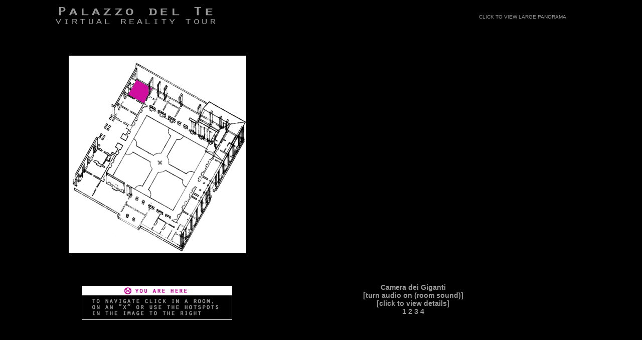

--- FILE ---
content_type: text/html; charset=UTF-8
request_url: https://web.williams.edu/art/architectureVR/palazzoDelTe/pagesSmall/giganti.html
body_size: 2050
content:
<!DOCTYPE HTML PUBLIC "-//W3C//DTD HTML 4.01 Transitional//EN">
<html><!-- InstanceBegin template="/Templates/smallTemplate.dwt" codeOutsideHTMLIsLocked="false" -->
<head> <script async src=https://www.googletagmanager.com/gtag/js?id=G-YJTZJMHG20></script><script>window.dataLayer=window.dataLayer || [];  function gtag(){dataLayer.push(arguments);}  gtag('js', new Date());  gtag('config', 'G-YJTZJMHG20');</script>
<!-- InstanceBeginEditable name="doctitle" -->
<title>Palazzo del Te</title>
<!-- InstanceEndEditable --> 
<meta http-equiv="Content-Type" content="text/html; charset=iso-8859-1">
<style type="text/css">
a:link {text-decoration: none}
a:visited {text-decoration: none}
a:active {text-decoration: none}
a:hover {text-decoration: underline}
</style>
<!-- InstanceBeginEditable name="head" --><!-- InstanceEndEditable -->
<link href="../architectureStyles.css" rel="stylesheet" type="text/css">
</head>

<body bgcolor="#000000" text="#999999" link="#999999" vlink="#999999" alink="#999999">
<table border="0" cellpadding="0" cellspacing="0" align="center">
  <!--DWLayoutTable-->
  <tr> 
    <td height="52" valign="top" align="center" colspan="2"> <a href="../index.html"><img src="../PalazzoTeTitle.gif" width="524" height="52" border="0"></a> 
    </td>
    <td width="319"><p align="center" class="architectureTitle">
	<!-- view hi-resolution detail images (stills) -->
	</p></td>
    <td width="517"><p align="center" class="architectureText"><!-- InstanceBeginEditable name="TOGGLE" --><a href="../pagesLarge/giganti.html"> 
        CLICK TO VIEW LARGE PANORAMA</a><!-- InstanceEndEditable --></p></td>
  </tr>
</table>

<table border="0" cellpadding="0" cellspacing="0" align="center">
  <tr>
    <td align="center"> <!-- InstanceBeginEditable name="PLAN" --> <img src="../plans/gigantiPlan.gif" width="353" height="394" border="0" usemap="#palazzo"> 
      <map name="palazzo">
        <area shape="poly" coords="32,228,31,229,63,248,43,283,12,264" href="amorePsiche.html">
        <area shape="poly" coords="121,279,99,316,43,283,65,247" href="cavalli.html">
        <area shape="poly" coords="153,316,163,299,123,279,113,295" href="muse.html">
        <area shape="poly" coords="165,346,184,312,162,302,144,332" href="soleLuna.html">
        <area shape="poly" coords="166,346,179,355,193,332,178,325" href="imprese.html">
        <area shape="poly" coords="209,343,197,366,179,357,194,332" href="ovidio.html">
        <area shape="poly" coords="248,272,267,242,293,256,277,286,280,287" href="atrio.html">
        <area shape="poly" coords="44,206,76,225,62,247,32,227" href="venti.html">
        <area shape="poly" coords="66,218,78,196,56,184,44,206" href="aquile.html">
        <area shape="poly" coords="93,201,126,142,86,120,52,182" href="davide.html">
        <area shape="poly" coords="125,141,136,118,103,100,90,121" href="stucchi.html">
        <area shape="poly" coords="116,77,150,98,137,118,102,98" href="imperatori.html">
        <area shape="poly" coords="134,46,118,75,151,95,167,65" href="giganti.html">
        <area shape="poly" coords="150,97,166,105,173,89,159,81" href="crociera.html">
        <area shape="poly" coords="173,87,179,74,167,65,160,79" href="grottesche.html">
        <area shape="poly" coords="180,83,191,88,195,82,182,73" href="venere.html">
        <area shape="poly" coords="184,114,166,105,177,83,196,93" href="candelabri.html">
        <area shape="poly" coords="186,117,198,93,219,105,209,129" href="cariatidi.html">
        <area shape="poly" coords="210,130,225,99,263,118,245,151" href="meridionale.html">
        <area shape="poly" coords="259,128,281,139,268,164,245,152" href="vittorie.html">
        <area shape="circle" coords="181,213,19" href="cortile.html">
      </map><!-- InstanceEndEditable --> 
    </td>
	<td>
		<img src="../space.gif" width="14" border="0">
	</td>
	<td align="center">
        <!-- InstanceBeginEditable name="PANORAMA NAME (SMALL)" --> 
        
      <embed src="gigantiSmall.mov" width=640 height=496 pan=333 alt="Facade" 
		cache="TRUE" kioskmode="true" controller="true" PLUGINSPAGE="http://www.apple.com/quicktime/download/"> 
      </embed><!-- InstanceEndEditable --></div> </td>
  </tr>
  <tr>
  	<td align="center">
		<img src="../space.gif" height="14" border="0"><br>
		<img src="../key.gif" border="0">
	</td>
	<td> <img src="../space.gif" width="1" height="1" border="0"> </td>
	<td align="center"> <!-- InstanceBeginEditable name="NAME OF LOCATION" --> 
      <p class="architectureTitle">Camera dei Giganti<br>
        <a href="gigantiSound.html">[turn audio on (room sound)]</a><br>
        [click to view details]<br>
        <a href="../images/giganti1.html" target="_blank">1</a> <a href="../images/giganti2.html" target="_blank">2</a> 
        <a href="../images/giganti3.html" target="_blank">3</a> <a href="../images/giganti4.html" target="_blank">4</a></p>
      <!-- InstanceEndEditable --></td>
  </tr>
</table>
<map name="pdtBig" id="pdtBig">
  <area shape="rect" coords="13,101,96,173" href="vestibolo.html">
  <area shape="rect" coords="41,71,80,102" href="outsideGrotta.html">
  <area shape="rect" coords="125,15,164,46" href="exedraExt.html">
  <area shape="rect" coords="125,88,164,119" href="exedra.html">
  <area shape="rect" coords="125,208,164,239" href="giardino.html">
  <area shape="rect" coords="125,304,164,335" href="ponte.html">
  <area shape="rect" coords="60,337,244,502" href="meridionale.html">
  <area shape="rect" coords="11,505,50,536" href="facade2.html">
  <area shape="rect" coords="126,505,165,536" href="facade1.html">
</map>
</body>
<!-- InstanceEnd --></html>


--- FILE ---
content_type: text/css
request_url: https://web.williams.edu/art/architectureVR/palazzoDelTe/architectureStyles.css
body_size: 147
content:
.architectureText {
	font-family: Arial, Helvetica, sans-serif;
	color: #999999;
	font-size: 10px;
	font-weight: normal;
}
.architectureTitle {
	font-family: Arial, Helvetica, sans-serif;
	color: #999999;
	font-size: 14px;
	font-weight: bold;
}
